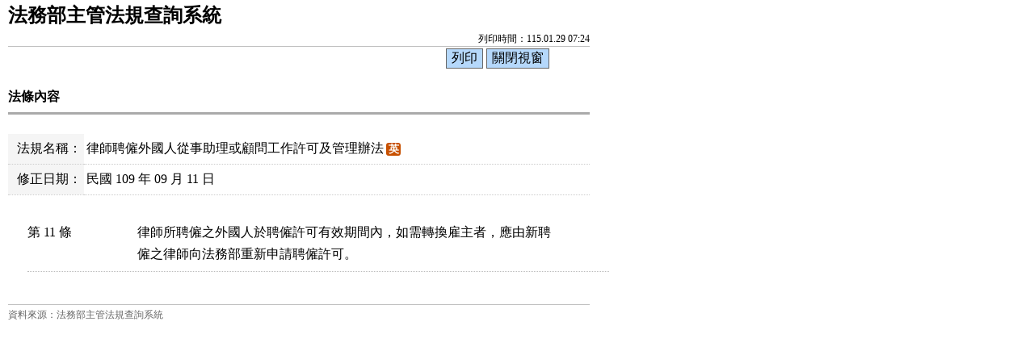

--- FILE ---
content_type: text/html; charset=utf-8
request_url: https://mojlaw.moj.gov.tw/LawContentExtent.aspx?media=print&LSID=FL036324&LawNo=11
body_size: 8208
content:


<!DOCTYPE html>

<html lang="zh-Hant-TW">
<head><meta http-equiv="Content-Type" content="text/html; charset=utf-8" /><meta http-equiv="X-UA-Compatible" content="IE=edge" />
    <!--<meta name="viewport" content="width=590" />-->
    <title>
	法務部-法條內容
</title><link href="css/layoutPrint.css" rel="stylesheet" type="text/css" /><link href="css/tablePrint.css" rel="stylesheet" type="text/css" /><link href="css/print.css" rel="stylesheet" type="text/css" />
    <script src="/js/jquery-3.7.1.min.js" type="text/javascript"></script>
    <script type="text/javascript">
        //避免XFS攻擊
        try {
            if (top.location.host != window.location.host)
                top.location = window.location;
        }
        catch (err) {
            top.location = window.location;
        }
    </script>

    <script type="text/javascript">
        $(function () {

            $("a:not(.sr-only)").contents().unwrap();
            $("div").removeClass("law-reg-content");
            //無障礙需求
            $("pre").attr("title", "內容");
        });
    </script>
    </head>
<body>
    <form method="post" action="./LawContentExtent.aspx?media=print&amp;LSID=FL036324&amp;LawNo=11" id="form1">
<div class="aspNetHidden">
<input type="hidden" name="__VIEWSTATE" id="__VIEWSTATE" value="wS6fXJZXkcWodq/3+AWfwrsT3xRBaN4oPAiuSWaycQjUzG0/91KQqZmGttLy/Gn0/8OiajIx59/AklP87RPFjUg3fo6sYr27d30+8/buooaTkqsq5fNccPgv2axEcQrNQI4SQAP7owr2q/et7d94YC6yfzX6iiBSG40u1T4OOqUHB2vRn+38EoHPQ121fYEnZQQjgdIJhgI9ab8BjkTA4XTf0RP8abv4wWX06M+M0Fjs+axGwUiioL7ZJsD1SzUJz/W4vZ4bRWADwqpQWOsMy7ACw9hOpwY3El/ZFvN7nqgoM2QPUN/+OXbZGufgDKvZb89fx56ObyDmaZjz+2GY8prLv78bSu0FHaQOSSeieY352Ow4k6K8/qwkbqwtWuwWxQBhKIDQzuPAIPscVeQ9J+O495PQUtP7glADS9r6KWh3K3XC7PHhkjNN2s1mdDfzlmAdw68RCuANu4kpmiAdcb4e+FYFUvK5wJG2K7WtcEyMrGtSQSZ4GHfOm4/CJl+l6gEFF/fsagzPNG2YzEhbPmegdQgG8KxvGd4uxDvn67nRTSToTMB2TrQI9/YthoO4Egh2K3k3n4TAXUB9NjsGWgcihxCJU9ohCWHz+EzpPvWIQEnb6XHA3tIoQC6Hn5AvcBali2wJkeAsgyCNB/U77vYgdKjmrhuPcix5t5ZdXQvYxEl2TDegKUOQRATJf4z69ugEjMJ5+6SrQPpS6FS32wKQPB2zHF9Z2T1i97wZq2IbsTVR+tqOWF6sNLcs1QPel6igN9KIegQSxW4b0hs0IP2pSgu25gAHJjeKrjCYjwcRtO/IJxEzRCWHQnX2dofKPC/EQKO4Nb9ozmM4c911YQo2e1e4CAAnVCNAr7EaLeURSP4ljGAYXABDWVTLdMGXE1cgNpQ184xgd56bTco1GHhPmotbponUZGzm9hP0XjeavEVs65PCf4Q3NtAPcsg9vgXKsqBH5t1fOlZ6+FiHmtJGO3aqHxN+Dyx6gkmpJlD2UYARsiBOFwBO0wDhk6/cVv1rNyOSszfR+13q1HXseODwmtwng10vuY2vEC64IVrbBuzI9u2yo21ZcUCNixSJKu3l86nTPY8Y/EiwGRZzxRWkT1Rl5H8eMn/[base64]/QtMAq9wxVNVSyjxtZ5x2ZIKHWrKa0um48V0wRjQxxAUJY+G1yxHFIVI1EpoyyputolHvj/dvMsJdefLlpN3YEgICDV17f5e4iACDes5bEtOCgjWWie4OsXzjJ9sdFLgc/zcUiH+X4JVlJYkbetOPSIG6JTHHCc2p/zCZHSoy5NtaJ4RYbMDFgzYjU5tpMa35dZ6X0jtKEkAT4RM3vYSDvuZXeHfR5ccOw+9ugPxlgHuScxqMpjLhKi8iNz4baIjKuZCoel7r9cZOmM8e704yjNmDGQnbraKG3a0uWGY4MW2cPE+9lA0j8kogQ9cGomDDTuC/HNBVUKlTzoiEArRfnw7hYQMCULRMy+tlOwEalhfu7U7RKwzWSVjvGqWKpmd0uGLUWFBozDA/9Qr4pAIi1KyaECRQMQ9mfkh8vCd1h536JUKhMdsUvxTCXmlJsx7B5o/NNSyRq9q5UQOKlkIJmdKHkQXxkInHc1OymQ222AsV2hqKtJ3ROfnHTNu3bPM1LlKEpUZvLIl7SAlcT34sBMSVwlYwPSZKxQp1llGPcdOXmu0rg4uaLgLfLq+dZjcc+AQiw5sg6/6nhjZvATFc/+glRYDHH3L+x83oK440hyvNHZBJSQ6BdgZqntAzXQsLDtNTgv92lo/Wq+f8pesaTv1QmqN7Rg3tmtHd9dMSbOVGpyPwcHUOQSKfpmBZXrEX1ki4Xfi4qI571/3f1e5jHSScYiy8dxejSQEeN21bvCwNvOsrwL60K5eZckqM3vCsvINY3VP77Ej8FMUyy29/[base64]/2WZ2r3noEoAmK/R/m1WvercciKa+2OPq7dM1oBnjTBjHYg3fqV8pUs2XzpNOeT+0VqLkKEhYlMCIsXyt0QckjI6Q1ofMkKMjRDZ1dH0ABN9/NQu5X/yxBK7eOHc9nVOyiQPB/jvu3WstxH1HPoZB4jSzw2aqd7cdyoEJ644PE10pobTexPNasJYH8Za7f8L0nKX6YDzDRw2aUTSSQZ501KYyKri1MZpNbgP7E27gwJ7gGgsYbadXTALb6YMGEOEDnRh1y8/cTrShsS4NjxrexL+0Vw/9PSi+F9TQ9AtdKA6mbTNZapn0zrWcH1EIvRagoW5QWZjgkEY/zexjJ112O/yRookrcl/dZDZkWNsmuQX03VGy/0OUDw==" />
</div>

<div class="aspNetHidden">

	<input type="hidden" name="__VIEWSTATEGENERATOR" id="__VIEWSTATEGENERATOR" value="FC3FA20D" />
</div>
        <div class="PrintHeader">
            <h1 id="Logo">法務部主管法規查詢系統</h1>
            <div id="Time">列印時間：115.01.29 07:24</div>
        </div>
        <div class="printBar">
            <input name="butPrint" type="button" class="printBarButton" onclick="window.print();" value="列印" />
            <input name="butClose" type="button" class="printBarButton" onclick="window.close();" value="關閉視窗" />
        </div>
        <div class="PrintContent">
            
    
    <ol class="breadcrumb">
        現在位置：
        <li>
            <a href="LawContent.aspx?LSID=FL036324">律師聘僱外國人從事助理或顧問工作許可及管理辦法</a></li>
        <li>法條內容</li>
    </ol>
    <div class="btn-printer">
		<a class="btn btn-default" href="LawContentExtent.aspx?media=print&LSID=FL036324&LawNo=11" title="另開新視窗" target="_blank" rel="noopener noreferrer">友善列印</a>
	</div>
    <div class="clearfix"></div>
    <div class="text-con">
        <div class="text-title">
            <h2><i class="bi bi-geo-alt-fill"></i>
                法條內容</h2>
        </div>
        
<table class="table table-bordered tab-edit">
    <tr>
        <th>法規名稱：</th>
        <td>
            <a href="LawContent.aspx?LSID=FL036324">律師聘僱外國人從事助理或顧問工作許可及管理辦法</a><span class="label-eng"><a href="/ENG/LawContentE.aspx?LSID=FL036324" title="英文">英</a></span>
            </td>
    </tr>
    <tr><th>修正日期：</th><td>民國 109 年 09 月 11 日</td></tr>

    
   
</table>
        
            
        <div class="law-content law-content-moj">
            <div class="row">
               <div class="col-no">
                   <div >第 11 條</div>
                
                             
                </div>
                <div class="col-data">
                     
                    <pre title="內容">律師所聘僱之外國人於聘僱許可有效期間內，如需轉換雇主者，應由新聘
僱之律師向法務部重新申請聘僱許可。</pre>
                    
                        
                </div>
            </div>
        </div>
                
            
        
        <ul class="btnZone">
            <li><a href="LawContentExtentList.aspx?LSID=FL036324&LawNo=11&ExtentType=cj" class="btn btn-default disabled">憲法法庭判決<span class="badge">0</span></a></li>
            <li><a href="LawContentExtentList.aspx?LSID=FL036324&LawNo=11&ExtentType=c" class="btn btn-default disabled">司法解釋<span class="badge">0</span></a></li>           
            <li><a href="LawContentExtentList.aspx?LSID=FL036324&LawNo=11&ExtentType=j1" class="btn btn-default disabled">判例<span class="badge">0</span></a></li>
            <li><a href="LawContentExtentList.aspx?LSID=FL036324&LawNo=11&ExtentType=q" class="btn btn-default disabled">法律問題<span class="badge">0</span></a></li>            
            <li><a href="LawContentExtentList.aspx?LSID=FL036324&LawNo=11&ExtentType=e" class="btn btn-default disabled">行政函釋<span class="badge">0</span></a></li>            
            <li><a href="LawContentRela.aspx?LSID=FL036324&LawNo=11" class="btn btn-default disabled">相關法條<span class="badge">0</span></a></li>            
            <li><a href="LawContentExtentHistory.aspx?LSID=FL036324&LawNo=11" class="btn btn-default">歷史法條<span class="badge">1</span></a></li>                        
            <li><a href="LawContentReason.aspx?LSID=FL036324&LawNo=11" class="btn btn-default disabled">立法理由<span class="badge">0</span></a></li>            
        </ul>
    </div>

        </div>
        <div class="PrintFooter">資料來源：法務部主管法規查詢系統</div>
    </form>
</body>
</html>



--- FILE ---
content_type: text/css
request_url: https://mojlaw.moj.gov.tw/css/tablePrint.css
body_size: 4969
content:
/* 表格 清單 */
TABLE th {white-space: nowrap;}
.text-con TABLE {font-family: "細明體";}
.tab-list tr {background-color: #fff;}
.tab-list th {
	text-align: center;
	font-family: Microsoft JhengHei;
}
.tab-list .date{ display: block; font-size: small;}

/* 最新訊息 */
.tab-news th:nth-child(3) {text-align: left;}
.tab-news td:nth-child(1),
.tab-news td:nth-child(2),
.tab-news td:nth-child(4) {white-space: nowrap; text-align: center;}

/* 查詢結果 */
.tab-result th:nth-child(3) {text-align: left;}
.tab-result td:nth-child(1),
.tab-result td:nth-child(2) {white-space: nowrap; text-align: center;}

/* 法規體系 */
.tab-category th:nth-child(3) {text-align: left;}
.tab-category td:nth-child(1),
.tab-category td:nth-child(2),
.tab-category td:nth-child(4) {white-space: nowrap; text-align: center;}

/* 法規草案 */
.tab-forum th:nth-child(3) {text-align: left;}
.tab-forum td:nth-child(1),
.tab-forum td:nth-child(2) {white-space: nowrap; text-align: center;}

/* 法規內容 */
.tab-law th ,
.tab-law td {line-height: 1.7em;}
.tab-law th {
	text-align: right;
	font-family: "細明體";
	font-weight: normal;
}
.tab-law > thead > tr > th,
.tab-law > tbody > tr > th,
.tab-law > tfoot > tr > th,
.tab-law > thead > tr > td,
.tab-law > tbody > tr > td,
.tab-law > tfoot > tr > td {
  border-top: none;
}
.tab-law tr {border-bottom: 1px dotted #aaa;}
.tab-law .date {
	display: inline-block;
	font-size: 0.8125em;
	margin-left: 8px;
}
.tab-law .text-eng {
	margin-left: 0.5em;
	font-size: 0.9125em;
	font-weight: normal;
}
.tab-law .law-char th,
.tab-law .law-no th{text-align:left;font-weight:800;}
.tab-law .FileList{margin-top:0.5em;}

/* 全文檢索欄位說明 */
.tab-help > thead > tr > th,
.tab-help > tbody > tr > th,
.tab-help > tfoot > tr > th,
.tab-help > thead > tr > td,
.tab-help > tbody > tr > td,
.tab-help > tfoot > tr > td {
  border-color: #ccc;
}
.tab-help tr:nth-child(1) {background-color: #f4f4f4;}
.tab-help ul {list-style-position: outside;}
.tab-help ul li {
	background: url(../images/icon_arrow01.png) no-repeat 0 0.25em;
	padding-left: 1em;
	padding-bottom: .3em;
}
.tab-help span {color: #008500;}

/* 表格 內容 */
.tab-edit > thead > tr > th,
.tab-edit > tbody > tr > th,
.tab-edit > tfoot > tr > th,
.tab-edit > thead > tr > td,
.tab-edit > tbody > tr > td,
.tab-edit > tfoot > tr > td {
	border-color: #ccc;
}
.tab-edit {
	background-color: #fff;
	word-break: normal;
	word-wrap: break-word;
}
.tab-edit th {
	text-align: right;
	background-color: #f5f5f5;
	font-weight: normal;
    width:14%;
}
.tab-edit .text-middle {
	vertical-align: middle;
	line-height: 2.125em;
}


/* 表格 查詢 */
.tab-qry {background-color: #fff;}
.tab-qry > thead > tr > th,
.tab-qry > tbody > tr > th,
.tab-qry > tfoot > tr > th,
.tab-qry > thead > tr > td,
.tab-qry > tbody > tr > td,
.tab-qry > tfoot > tr > td,
.tab-qry td .th {
	border-color: #ccc;
	padding: 8px 15px;
	line-height:1.6em;
	vertical-align: middle;
}
.tab-qry tr {vertical-align: text-bottom !important;}
.tab-qry th,
.tab-qry td.th {
	text-align: right;
	background-color: #f5f5f5;
}
.tab-qry td span {display: inline-block;}
.tab-qry td Input[type='checkbox'] + label,
.tab-qry td Input[type='radio'] + label {
	margin-right: 0.8em;
	vertical-align: middle;
}
.tab-qry .row .law-date {margin-right: -15px;}
.tab-qry .row .text-date {
	width: 1%;
	line-height: 34px;
}
.tab-qry .btn-help {margin-left: -20px;}
.tab-qry .memoZone {
	display: inline-block;
	font-size: 0.9375em;
	margin-left: 1em;
}
.tab-qry legend {
    font-size: 0;
    line-height: 0;
    height: 0;
    margin: 0;
    border: 0;
}

/* 表格 英譯法規 */
.tab-qry-eng th {line-height: 1.2125em;}
.tab-qry-eng td {vertical-align: middle!important;}
.tab-qry-eng .text-eng {
	display: block;
	font-size: 0.9125em;
	color: #666;
	font-weight: normal;
	line-height: 0.9125em;
}
.tab-eng th {background-color: #f9f9f9;}
.tab-eng td:nth-child(1) {text-align: center;}
.tab-engresult th:nth-child(3) {text-align: left;}
.tab-engresult td:nth-child(1),
.tab-engresult td:nth-child(2) {text-align: center;}
.tab-engresult .law-chi,
.tab-engresult .law-eng {
	background-color: #888;
	color: #fff;
	padding: 0px 3px;
	border-radius: 5px;
	margin-right: 0.5em;
	font-size: 0.9125em;
	font-family: Microsoft JhengHei;
}

/* 草規法案 發表建議 */
.tab-post .tab-th {
	letter-spacing: 1pt;
	text-align: right;
}
.tab-post .code a{margin-left: -20px;}
.tab-post .code button {margin-left: 20px;}
.tab-post .memoZone {
	display: inline-block;
	font-size: 0.9375em;
}
/* 相關實務見解 */
.table-extent th{width:5em;}
.table-extent td > div{clear:both;overflow:hidden;line-height:1.6em;}
.table-extent td > div > b{float:left;width:5.5em;}
.table-extent td > div > pre{margin-left:5.5em;}
